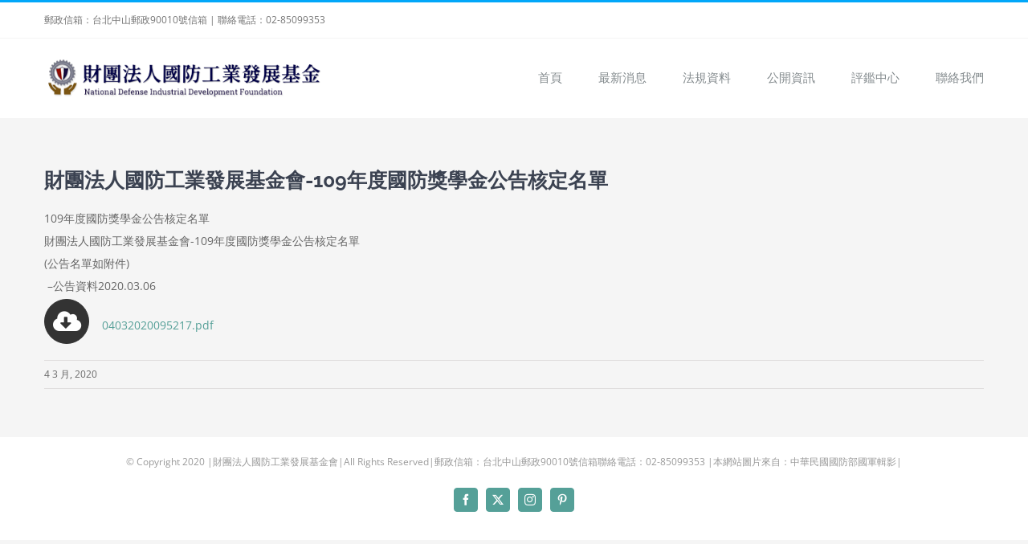

--- FILE ---
content_type: text/html; charset=UTF-8
request_url: http://www.ndidf.org.tw/%E6%9C%80%E6%96%B0%E6%B6%88%E6%81%AF/%E8%B2%A1%E5%9C%98%E6%B3%95%E4%BA%BA%E5%9C%8B%E9%98%B2%E5%B7%A5%E6%A5%AD%E7%99%BC%E5%B1%95%E5%9F%BA%E9%87%91%E6%9C%83-109%E5%B9%B4%E5%BA%A6%E5%9C%8B%E9%98%B2%E7%8D%8E%E5%AD%B8%E9%87%91%E5%85%AC/
body_size: 46591
content:
<!DOCTYPE html>
<html class="avada-html-layout-wide avada-html-header-position-top" lang="zh-TW" prefix="og: http://ogp.me/ns# fb: http://ogp.me/ns/fb#">
<head>
	<meta http-equiv="X-UA-Compatible" content="IE=edge" />
	<meta http-equiv="Content-Type" content="text/html; charset=utf-8"/>
	<meta name="viewport" content="width=device-width, initial-scale=1" />
	<meta name='robots' content='index, follow, max-image-preview:large, max-snippet:-1, max-video-preview:-1' />

	<!-- This site is optimized with the Yoast SEO plugin v26.6 - https://yoast.com/wordpress/plugins/seo/ -->
	<title>財團法人國防工業發展基金會-109年度國防獎學金公告核定名單 - 財團法人國防工業發展基金會</title>
	<link rel="canonical" href="http://www.ndidf.org.tw/最新消息/財團法人國防工業發展基金會-109年度國防獎學金公/" />
	<meta property="og:locale" content="zh_TW" />
	<meta property="og:type" content="article" />
	<meta property="og:title" content="財團法人國防工業發展基金會-109年度國防獎學金公告核定名單 - 財團法人國防工業發展基金會" />
	<meta property="og:description" content="109年度國防獎學金公告核定名單 財團法人國防工業發展基金會-109年度國防獎學金公告核定名單 (公告名單如附 [...]" />
	<meta property="og:url" content="http://www.ndidf.org.tw/最新消息/財團法人國防工業發展基金會-109年度國防獎學金公/" />
	<meta property="og:site_name" content="財團法人國防工業發展基金會" />
	<meta property="article:published_time" content="2020-03-04T09:12:35+00:00" />
	<meta property="article:modified_time" content="2020-12-24T09:13:48+00:00" />
	<meta name="author" content="jacobsu" />
	<meta name="twitter:card" content="summary_large_image" />
	<meta name="twitter:label1" content="作者:" />
	<meta name="twitter:data1" content="jacobsu" />
	<script type="application/ld+json" class="yoast-schema-graph">{"@context":"https://schema.org","@graph":[{"@type":"WebPage","@id":"http://www.ndidf.org.tw/%e6%9c%80%e6%96%b0%e6%b6%88%e6%81%af/%e8%b2%a1%e5%9c%98%e6%b3%95%e4%ba%ba%e5%9c%8b%e9%98%b2%e5%b7%a5%e6%a5%ad%e7%99%bc%e5%b1%95%e5%9f%ba%e9%87%91%e6%9c%83-109%e5%b9%b4%e5%ba%a6%e5%9c%8b%e9%98%b2%e7%8d%8e%e5%ad%b8%e9%87%91%e5%85%ac/","url":"http://www.ndidf.org.tw/%e6%9c%80%e6%96%b0%e6%b6%88%e6%81%af/%e8%b2%a1%e5%9c%98%e6%b3%95%e4%ba%ba%e5%9c%8b%e9%98%b2%e5%b7%a5%e6%a5%ad%e7%99%bc%e5%b1%95%e5%9f%ba%e9%87%91%e6%9c%83-109%e5%b9%b4%e5%ba%a6%e5%9c%8b%e9%98%b2%e7%8d%8e%e5%ad%b8%e9%87%91%e5%85%ac/","name":"財團法人國防工業發展基金會-109年度國防獎學金公告核定名單 - 財團法人國防工業發展基金會","isPartOf":{"@id":"https://www.ndidf.org.tw/#website"},"datePublished":"2020-03-04T09:12:35+00:00","dateModified":"2020-12-24T09:13:48+00:00","author":{"@id":"https://www.ndidf.org.tw/#/schema/person/e7ce6c5c9267194ac11df486348394cd"},"breadcrumb":{"@id":"http://www.ndidf.org.tw/%e6%9c%80%e6%96%b0%e6%b6%88%e6%81%af/%e8%b2%a1%e5%9c%98%e6%b3%95%e4%ba%ba%e5%9c%8b%e9%98%b2%e5%b7%a5%e6%a5%ad%e7%99%bc%e5%b1%95%e5%9f%ba%e9%87%91%e6%9c%83-109%e5%b9%b4%e5%ba%a6%e5%9c%8b%e9%98%b2%e7%8d%8e%e5%ad%b8%e9%87%91%e5%85%ac/#breadcrumb"},"inLanguage":"zh-TW","potentialAction":[{"@type":"ReadAction","target":["http://www.ndidf.org.tw/%e6%9c%80%e6%96%b0%e6%b6%88%e6%81%af/%e8%b2%a1%e5%9c%98%e6%b3%95%e4%ba%ba%e5%9c%8b%e9%98%b2%e5%b7%a5%e6%a5%ad%e7%99%bc%e5%b1%95%e5%9f%ba%e9%87%91%e6%9c%83-109%e5%b9%b4%e5%ba%a6%e5%9c%8b%e9%98%b2%e7%8d%8e%e5%ad%b8%e9%87%91%e5%85%ac/"]}]},{"@type":"BreadcrumbList","@id":"http://www.ndidf.org.tw/%e6%9c%80%e6%96%b0%e6%b6%88%e6%81%af/%e8%b2%a1%e5%9c%98%e6%b3%95%e4%ba%ba%e5%9c%8b%e9%98%b2%e5%b7%a5%e6%a5%ad%e7%99%bc%e5%b1%95%e5%9f%ba%e9%87%91%e6%9c%83-109%e5%b9%b4%e5%ba%a6%e5%9c%8b%e9%98%b2%e7%8d%8e%e5%ad%b8%e9%87%91%e5%85%ac/#breadcrumb","itemListElement":[{"@type":"ListItem","position":1,"name":"Home","item":"https://www.ndidf.org.tw/"},{"@type":"ListItem","position":2,"name":"財團法人國防工業發展基金會-109年度國防獎學金公告核定名單"}]},{"@type":"WebSite","@id":"https://www.ndidf.org.tw/#website","url":"https://www.ndidf.org.tw/","name":"財團法人國防工業發展基金會","description":"以嚴謹之態度，推動國防科技工業發展","potentialAction":[{"@type":"SearchAction","target":{"@type":"EntryPoint","urlTemplate":"https://www.ndidf.org.tw/?s={search_term_string}"},"query-input":{"@type":"PropertyValueSpecification","valueRequired":true,"valueName":"search_term_string"}}],"inLanguage":"zh-TW"},{"@type":"Person","@id":"https://www.ndidf.org.tw/#/schema/person/e7ce6c5c9267194ac11df486348394cd","name":"jacobsu","image":{"@type":"ImageObject","inLanguage":"zh-TW","@id":"https://www.ndidf.org.tw/#/schema/person/image/","url":"https://secure.gravatar.com/avatar/2b6eab56ce9ddb110a2444314027e3fdc202147cfd2c6de289ed48ae294277ba?s=96&d=mm&r=g","contentUrl":"https://secure.gravatar.com/avatar/2b6eab56ce9ddb110a2444314027e3fdc202147cfd2c6de289ed48ae294277ba?s=96&d=mm&r=g","caption":"jacobsu"},"sameAs":["http://www.ndidf.info"],"url":"http://www.ndidf.org.tw/author/admin/"}]}</script>
	<!-- / Yoast SEO plugin. -->


<link rel="alternate" type="application/rss+xml" title="訂閱《財團法人國防工業發展基金會》&raquo; 資訊提供" href="http://www.ndidf.org.tw/feed/" />
<link rel="alternate" type="application/rss+xml" title="訂閱《財團法人國防工業發展基金會》&raquo; 留言的資訊提供" href="http://www.ndidf.org.tw/comments/feed/" />
								<link rel="icon" href="http://www.ndidf.org.tw/wp-content/uploads/2020/12/ndidf-fav拷貝.png" type="image/png" />
		
					<!-- Apple Touch Icon -->
						<link rel="apple-touch-icon" sizes="180x180" href="http://www.ndidf.org.tw/wp-content/uploads/2020/12/ndidf-fav拷貝.png" type="image/png">
		
					<!-- Android Icon -->
						<link rel="icon" sizes="192x192" href="http://www.ndidf.org.tw/wp-content/uploads/2020/12/ndidf-fav拷貝.png" type="image/png">
		
					<!-- MS Edge Icon -->
						<meta name="msapplication-TileImage" content="http://www.ndidf.org.tw/wp-content/uploads/2020/12/ndidf-fav拷貝.png" type="image/png">
				<link rel="alternate" type="application/rss+xml" title="訂閱《財團法人國防工業發展基金會 》&raquo;〈財團法人國防工業發展基金會-109年度國防獎學金公告核定名單〉留言的資訊提供" href="http://www.ndidf.org.tw/%e6%9c%80%e6%96%b0%e6%b6%88%e6%81%af/%e8%b2%a1%e5%9c%98%e6%b3%95%e4%ba%ba%e5%9c%8b%e9%98%b2%e5%b7%a5%e6%a5%ad%e7%99%bc%e5%b1%95%e5%9f%ba%e9%87%91%e6%9c%83-109%e5%b9%b4%e5%ba%a6%e5%9c%8b%e9%98%b2%e7%8d%8e%e5%ad%b8%e9%87%91%e5%85%ac/feed/" />
<link rel="alternate" title="oEmbed (JSON)" type="application/json+oembed" href="http://www.ndidf.org.tw/wp-json/oembed/1.0/embed?url=http%3A%2F%2Fwww.ndidf.org.tw%2F%25e6%259c%2580%25e6%2596%25b0%25e6%25b6%2588%25e6%2581%25af%2F%25e8%25b2%25a1%25e5%259c%2598%25e6%25b3%2595%25e4%25ba%25ba%25e5%259c%258b%25e9%2598%25b2%25e5%25b7%25a5%25e6%25a5%25ad%25e7%2599%25bc%25e5%25b1%2595%25e5%259f%25ba%25e9%2587%2591%25e6%259c%2583-109%25e5%25b9%25b4%25e5%25ba%25a6%25e5%259c%258b%25e9%2598%25b2%25e7%258d%258e%25e5%25ad%25b8%25e9%2587%2591%25e5%2585%25ac%2F" />
<link rel="alternate" title="oEmbed (XML)" type="text/xml+oembed" href="http://www.ndidf.org.tw/wp-json/oembed/1.0/embed?url=http%3A%2F%2Fwww.ndidf.org.tw%2F%25e6%259c%2580%25e6%2596%25b0%25e6%25b6%2588%25e6%2581%25af%2F%25e8%25b2%25a1%25e5%259c%2598%25e6%25b3%2595%25e4%25ba%25ba%25e5%259c%258b%25e9%2598%25b2%25e5%25b7%25a5%25e6%25a5%25ad%25e7%2599%25bc%25e5%25b1%2595%25e5%259f%25ba%25e9%2587%2591%25e6%259c%2583-109%25e5%25b9%25b4%25e5%25ba%25a6%25e5%259c%258b%25e9%2598%25b2%25e7%258d%258e%25e5%25ad%25b8%25e9%2587%2591%25e5%2585%25ac%2F&#038;format=xml" />
					<meta name="description" content="109年度國防獎學金公告核定名單
財團法人國防工業發展基金會-109年度國防獎學金公告核定名單
(公告名單如附件)
 --公告資料2020.03.06
 04032020095217.pdf"/>
				
		<meta property="og:locale" content="zh_TW"/>
		<meta property="og:type" content="article"/>
		<meta property="og:site_name" content="財團法人國防工業發展基金會"/>
		<meta property="og:title" content="財團法人國防工業發展基金會-109年度國防獎學金公告核定名單 - 財團法人國防工業發展基金會"/>
				<meta property="og:description" content="109年度國防獎學金公告核定名單
財團法人國防工業發展基金會-109年度國防獎學金公告核定名單
(公告名單如附件)
 --公告資料2020.03.06
 04032020095217.pdf"/>
				<meta property="og:url" content="http://www.ndidf.org.tw/%e6%9c%80%e6%96%b0%e6%b6%88%e6%81%af/%e8%b2%a1%e5%9c%98%e6%b3%95%e4%ba%ba%e5%9c%8b%e9%98%b2%e5%b7%a5%e6%a5%ad%e7%99%bc%e5%b1%95%e5%9f%ba%e9%87%91%e6%9c%83-109%e5%b9%b4%e5%ba%a6%e5%9c%8b%e9%98%b2%e7%8d%8e%e5%ad%b8%e9%87%91%e5%85%ac/"/>
										<meta property="article:published_time" content="2020-03-04T09:12:35+08:00"/>
							<meta property="article:modified_time" content="2020-12-24T09:13:48+08:00"/>
								<meta name="author" content="jacobsu"/>
								<meta property="og:image" content="http://www.ndidf.org.tw/wp-content/uploads/2025/11/ndi_logo.png"/>
		<meta property="og:image:width" content="480"/>
		<meta property="og:image:height" content="79"/>
		<meta property="og:image:type" content="image/png"/>
				<style id='wp-img-auto-sizes-contain-inline-css' type='text/css'>
img:is([sizes=auto i],[sizes^="auto," i]){contain-intrinsic-size:3000px 1500px}
/*# sourceURL=wp-img-auto-sizes-contain-inline-css */
</style>
<style id='wp-emoji-styles-inline-css' type='text/css'>

	img.wp-smiley, img.emoji {
		display: inline !important;
		border: none !important;
		box-shadow: none !important;
		height: 1em !important;
		width: 1em !important;
		margin: 0 0.07em !important;
		vertical-align: -0.1em !important;
		background: none !important;
		padding: 0 !important;
	}
/*# sourceURL=wp-emoji-styles-inline-css */
</style>
<link rel='stylesheet' id='fusion-dynamic-css-css' href='http://www.ndidf.org.tw/wp-content/uploads/fusion-styles/6b173d3f40cafc2ccec36af437ec1fb4.min.css?ver=3.14.2' type='text/css' media='all' />
<script type="text/javascript" src="http://www.ndidf.org.tw/wp-includes/js/jquery/jquery.min.js?ver=3.7.1" id="jquery-core-js"></script>
<script type="text/javascript" src="http://www.ndidf.org.tw/wp-includes/js/jquery/jquery-migrate.min.js?ver=3.4.1" id="jquery-migrate-js"></script>
<link rel="https://api.w.org/" href="http://www.ndidf.org.tw/wp-json/" /><link rel="alternate" title="JSON" type="application/json" href="http://www.ndidf.org.tw/wp-json/wp/v2/posts/1319" /><link rel="EditURI" type="application/rsd+xml" title="RSD" href="http://www.ndidf.org.tw/xmlrpc.php?rsd" />
<meta name="generator" content="WordPress 6.9" />
<link rel='shortlink' href='http://www.ndidf.org.tw/?p=1319' />
<style type="text/css" id="css-fb-visibility">@media screen and (max-width: 850px){.fusion-no-small-visibility{display:none !important;}body .sm-text-align-center{text-align:center !important;}body .sm-text-align-left{text-align:left !important;}body .sm-text-align-right{text-align:right !important;}body .sm-text-align-justify{text-align:justify !important;}body .sm-flex-align-center{justify-content:center !important;}body .sm-flex-align-flex-start{justify-content:flex-start !important;}body .sm-flex-align-flex-end{justify-content:flex-end !important;}body .sm-mx-auto{margin-left:auto !important;margin-right:auto !important;}body .sm-ml-auto{margin-left:auto !important;}body .sm-mr-auto{margin-right:auto !important;}body .fusion-absolute-position-small{position:absolute;width:100%;}.awb-sticky.awb-sticky-small{ position: sticky; top: var(--awb-sticky-offset,0); }}@media screen and (min-width: 851px) and (max-width: 1024px){.fusion-no-medium-visibility{display:none !important;}body .md-text-align-center{text-align:center !important;}body .md-text-align-left{text-align:left !important;}body .md-text-align-right{text-align:right !important;}body .md-text-align-justify{text-align:justify !important;}body .md-flex-align-center{justify-content:center !important;}body .md-flex-align-flex-start{justify-content:flex-start !important;}body .md-flex-align-flex-end{justify-content:flex-end !important;}body .md-mx-auto{margin-left:auto !important;margin-right:auto !important;}body .md-ml-auto{margin-left:auto !important;}body .md-mr-auto{margin-right:auto !important;}body .fusion-absolute-position-medium{position:absolute;width:100%;}.awb-sticky.awb-sticky-medium{ position: sticky; top: var(--awb-sticky-offset,0); }}@media screen and (min-width: 1025px){.fusion-no-large-visibility{display:none !important;}body .lg-text-align-center{text-align:center !important;}body .lg-text-align-left{text-align:left !important;}body .lg-text-align-right{text-align:right !important;}body .lg-text-align-justify{text-align:justify !important;}body .lg-flex-align-center{justify-content:center !important;}body .lg-flex-align-flex-start{justify-content:flex-start !important;}body .lg-flex-align-flex-end{justify-content:flex-end !important;}body .lg-mx-auto{margin-left:auto !important;margin-right:auto !important;}body .lg-ml-auto{margin-left:auto !important;}body .lg-mr-auto{margin-right:auto !important;}body .fusion-absolute-position-large{position:absolute;width:100%;}.awb-sticky.awb-sticky-large{ position: sticky; top: var(--awb-sticky-offset,0); }}</style>		<script type="text/javascript">
			var doc = document.documentElement;
			doc.setAttribute( 'data-useragent', navigator.userAgent );
		</script>
		
	<style id='global-styles-inline-css' type='text/css'>
:root{--wp--preset--aspect-ratio--square: 1;--wp--preset--aspect-ratio--4-3: 4/3;--wp--preset--aspect-ratio--3-4: 3/4;--wp--preset--aspect-ratio--3-2: 3/2;--wp--preset--aspect-ratio--2-3: 2/3;--wp--preset--aspect-ratio--16-9: 16/9;--wp--preset--aspect-ratio--9-16: 9/16;--wp--preset--color--black: #000000;--wp--preset--color--cyan-bluish-gray: #abb8c3;--wp--preset--color--white: #ffffff;--wp--preset--color--pale-pink: #f78da7;--wp--preset--color--vivid-red: #cf2e2e;--wp--preset--color--luminous-vivid-orange: #ff6900;--wp--preset--color--luminous-vivid-amber: #fcb900;--wp--preset--color--light-green-cyan: #7bdcb5;--wp--preset--color--vivid-green-cyan: #00d084;--wp--preset--color--pale-cyan-blue: #8ed1fc;--wp--preset--color--vivid-cyan-blue: #0693e3;--wp--preset--color--vivid-purple: #9b51e0;--wp--preset--color--awb-color-1: rgba(255,255,255,1);--wp--preset--color--awb-color-2: rgba(246,246,246,1);--wp--preset--color--awb-color-3: rgba(224,222,222,1);--wp--preset--color--awb-color-4: rgba(84,159,151,1);--wp--preset--color--awb-color-5: rgba(2,167,249,1);--wp--preset--color--awb-color-6: rgba(116,116,116,1);--wp--preset--color--awb-color-7: rgba(59,66,81,1);--wp--preset--color--awb-color-8: rgba(51,51,51,1);--wp--preset--color--awb-color-custom-10: rgba(85,160,152,1);--wp--preset--color--awb-color-custom-11: rgba(235,234,234,1);--wp--preset--color--awb-color-custom-12: rgba(245,245,245,1);--wp--preset--color--awb-color-custom-13: rgba(102,102,102,1);--wp--preset--color--awb-color-custom-14: rgba(52,59,73,1);--wp--preset--color--awb-color-custom-15: rgba(160,206,78,1);--wp--preset--color--awb-color-custom-16: rgba(158,158,158,1);--wp--preset--color--awb-color-custom-17: rgba(235,234,234,0.8);--wp--preset--color--awb-color-custom-18: rgba(153,153,153,1);--wp--preset--color--awb-color-custom-19: rgba(248,248,248,1);--wp--preset--gradient--vivid-cyan-blue-to-vivid-purple: linear-gradient(135deg,rgb(6,147,227) 0%,rgb(155,81,224) 100%);--wp--preset--gradient--light-green-cyan-to-vivid-green-cyan: linear-gradient(135deg,rgb(122,220,180) 0%,rgb(0,208,130) 100%);--wp--preset--gradient--luminous-vivid-amber-to-luminous-vivid-orange: linear-gradient(135deg,rgb(252,185,0) 0%,rgb(255,105,0) 100%);--wp--preset--gradient--luminous-vivid-orange-to-vivid-red: linear-gradient(135deg,rgb(255,105,0) 0%,rgb(207,46,46) 100%);--wp--preset--gradient--very-light-gray-to-cyan-bluish-gray: linear-gradient(135deg,rgb(238,238,238) 0%,rgb(169,184,195) 100%);--wp--preset--gradient--cool-to-warm-spectrum: linear-gradient(135deg,rgb(74,234,220) 0%,rgb(151,120,209) 20%,rgb(207,42,186) 40%,rgb(238,44,130) 60%,rgb(251,105,98) 80%,rgb(254,248,76) 100%);--wp--preset--gradient--blush-light-purple: linear-gradient(135deg,rgb(255,206,236) 0%,rgb(152,150,240) 100%);--wp--preset--gradient--blush-bordeaux: linear-gradient(135deg,rgb(254,205,165) 0%,rgb(254,45,45) 50%,rgb(107,0,62) 100%);--wp--preset--gradient--luminous-dusk: linear-gradient(135deg,rgb(255,203,112) 0%,rgb(199,81,192) 50%,rgb(65,88,208) 100%);--wp--preset--gradient--pale-ocean: linear-gradient(135deg,rgb(255,245,203) 0%,rgb(182,227,212) 50%,rgb(51,167,181) 100%);--wp--preset--gradient--electric-grass: linear-gradient(135deg,rgb(202,248,128) 0%,rgb(113,206,126) 100%);--wp--preset--gradient--midnight: linear-gradient(135deg,rgb(2,3,129) 0%,rgb(40,116,252) 100%);--wp--preset--font-size--small: 10.5px;--wp--preset--font-size--medium: 20px;--wp--preset--font-size--large: 21px;--wp--preset--font-size--x-large: 42px;--wp--preset--font-size--normal: 14px;--wp--preset--font-size--xlarge: 28px;--wp--preset--font-size--huge: 42px;--wp--preset--spacing--20: 0.44rem;--wp--preset--spacing--30: 0.67rem;--wp--preset--spacing--40: 1rem;--wp--preset--spacing--50: 1.5rem;--wp--preset--spacing--60: 2.25rem;--wp--preset--spacing--70: 3.38rem;--wp--preset--spacing--80: 5.06rem;--wp--preset--shadow--natural: 6px 6px 9px rgba(0, 0, 0, 0.2);--wp--preset--shadow--deep: 12px 12px 50px rgba(0, 0, 0, 0.4);--wp--preset--shadow--sharp: 6px 6px 0px rgba(0, 0, 0, 0.2);--wp--preset--shadow--outlined: 6px 6px 0px -3px rgb(255, 255, 255), 6px 6px rgb(0, 0, 0);--wp--preset--shadow--crisp: 6px 6px 0px rgb(0, 0, 0);}:where(.is-layout-flex){gap: 0.5em;}:where(.is-layout-grid){gap: 0.5em;}body .is-layout-flex{display: flex;}.is-layout-flex{flex-wrap: wrap;align-items: center;}.is-layout-flex > :is(*, div){margin: 0;}body .is-layout-grid{display: grid;}.is-layout-grid > :is(*, div){margin: 0;}:where(.wp-block-columns.is-layout-flex){gap: 2em;}:where(.wp-block-columns.is-layout-grid){gap: 2em;}:where(.wp-block-post-template.is-layout-flex){gap: 1.25em;}:where(.wp-block-post-template.is-layout-grid){gap: 1.25em;}.has-black-color{color: var(--wp--preset--color--black) !important;}.has-cyan-bluish-gray-color{color: var(--wp--preset--color--cyan-bluish-gray) !important;}.has-white-color{color: var(--wp--preset--color--white) !important;}.has-pale-pink-color{color: var(--wp--preset--color--pale-pink) !important;}.has-vivid-red-color{color: var(--wp--preset--color--vivid-red) !important;}.has-luminous-vivid-orange-color{color: var(--wp--preset--color--luminous-vivid-orange) !important;}.has-luminous-vivid-amber-color{color: var(--wp--preset--color--luminous-vivid-amber) !important;}.has-light-green-cyan-color{color: var(--wp--preset--color--light-green-cyan) !important;}.has-vivid-green-cyan-color{color: var(--wp--preset--color--vivid-green-cyan) !important;}.has-pale-cyan-blue-color{color: var(--wp--preset--color--pale-cyan-blue) !important;}.has-vivid-cyan-blue-color{color: var(--wp--preset--color--vivid-cyan-blue) !important;}.has-vivid-purple-color{color: var(--wp--preset--color--vivid-purple) !important;}.has-black-background-color{background-color: var(--wp--preset--color--black) !important;}.has-cyan-bluish-gray-background-color{background-color: var(--wp--preset--color--cyan-bluish-gray) !important;}.has-white-background-color{background-color: var(--wp--preset--color--white) !important;}.has-pale-pink-background-color{background-color: var(--wp--preset--color--pale-pink) !important;}.has-vivid-red-background-color{background-color: var(--wp--preset--color--vivid-red) !important;}.has-luminous-vivid-orange-background-color{background-color: var(--wp--preset--color--luminous-vivid-orange) !important;}.has-luminous-vivid-amber-background-color{background-color: var(--wp--preset--color--luminous-vivid-amber) !important;}.has-light-green-cyan-background-color{background-color: var(--wp--preset--color--light-green-cyan) !important;}.has-vivid-green-cyan-background-color{background-color: var(--wp--preset--color--vivid-green-cyan) !important;}.has-pale-cyan-blue-background-color{background-color: var(--wp--preset--color--pale-cyan-blue) !important;}.has-vivid-cyan-blue-background-color{background-color: var(--wp--preset--color--vivid-cyan-blue) !important;}.has-vivid-purple-background-color{background-color: var(--wp--preset--color--vivid-purple) !important;}.has-black-border-color{border-color: var(--wp--preset--color--black) !important;}.has-cyan-bluish-gray-border-color{border-color: var(--wp--preset--color--cyan-bluish-gray) !important;}.has-white-border-color{border-color: var(--wp--preset--color--white) !important;}.has-pale-pink-border-color{border-color: var(--wp--preset--color--pale-pink) !important;}.has-vivid-red-border-color{border-color: var(--wp--preset--color--vivid-red) !important;}.has-luminous-vivid-orange-border-color{border-color: var(--wp--preset--color--luminous-vivid-orange) !important;}.has-luminous-vivid-amber-border-color{border-color: var(--wp--preset--color--luminous-vivid-amber) !important;}.has-light-green-cyan-border-color{border-color: var(--wp--preset--color--light-green-cyan) !important;}.has-vivid-green-cyan-border-color{border-color: var(--wp--preset--color--vivid-green-cyan) !important;}.has-pale-cyan-blue-border-color{border-color: var(--wp--preset--color--pale-cyan-blue) !important;}.has-vivid-cyan-blue-border-color{border-color: var(--wp--preset--color--vivid-cyan-blue) !important;}.has-vivid-purple-border-color{border-color: var(--wp--preset--color--vivid-purple) !important;}.has-vivid-cyan-blue-to-vivid-purple-gradient-background{background: var(--wp--preset--gradient--vivid-cyan-blue-to-vivid-purple) !important;}.has-light-green-cyan-to-vivid-green-cyan-gradient-background{background: var(--wp--preset--gradient--light-green-cyan-to-vivid-green-cyan) !important;}.has-luminous-vivid-amber-to-luminous-vivid-orange-gradient-background{background: var(--wp--preset--gradient--luminous-vivid-amber-to-luminous-vivid-orange) !important;}.has-luminous-vivid-orange-to-vivid-red-gradient-background{background: var(--wp--preset--gradient--luminous-vivid-orange-to-vivid-red) !important;}.has-very-light-gray-to-cyan-bluish-gray-gradient-background{background: var(--wp--preset--gradient--very-light-gray-to-cyan-bluish-gray) !important;}.has-cool-to-warm-spectrum-gradient-background{background: var(--wp--preset--gradient--cool-to-warm-spectrum) !important;}.has-blush-light-purple-gradient-background{background: var(--wp--preset--gradient--blush-light-purple) !important;}.has-blush-bordeaux-gradient-background{background: var(--wp--preset--gradient--blush-bordeaux) !important;}.has-luminous-dusk-gradient-background{background: var(--wp--preset--gradient--luminous-dusk) !important;}.has-pale-ocean-gradient-background{background: var(--wp--preset--gradient--pale-ocean) !important;}.has-electric-grass-gradient-background{background: var(--wp--preset--gradient--electric-grass) !important;}.has-midnight-gradient-background{background: var(--wp--preset--gradient--midnight) !important;}.has-small-font-size{font-size: var(--wp--preset--font-size--small) !important;}.has-medium-font-size{font-size: var(--wp--preset--font-size--medium) !important;}.has-large-font-size{font-size: var(--wp--preset--font-size--large) !important;}.has-x-large-font-size{font-size: var(--wp--preset--font-size--x-large) !important;}
/*# sourceURL=global-styles-inline-css */
</style>
<style id='wp-block-library-inline-css' type='text/css'>
:root{--wp-block-synced-color:#7a00df;--wp-block-synced-color--rgb:122,0,223;--wp-bound-block-color:var(--wp-block-synced-color);--wp-editor-canvas-background:#ddd;--wp-admin-theme-color:#007cba;--wp-admin-theme-color--rgb:0,124,186;--wp-admin-theme-color-darker-10:#006ba1;--wp-admin-theme-color-darker-10--rgb:0,107,160.5;--wp-admin-theme-color-darker-20:#005a87;--wp-admin-theme-color-darker-20--rgb:0,90,135;--wp-admin-border-width-focus:2px}@media (min-resolution:192dpi){:root{--wp-admin-border-width-focus:1.5px}}.wp-element-button{cursor:pointer}:root .has-very-light-gray-background-color{background-color:#eee}:root .has-very-dark-gray-background-color{background-color:#313131}:root .has-very-light-gray-color{color:#eee}:root .has-very-dark-gray-color{color:#313131}:root .has-vivid-green-cyan-to-vivid-cyan-blue-gradient-background{background:linear-gradient(135deg,#00d084,#0693e3)}:root .has-purple-crush-gradient-background{background:linear-gradient(135deg,#34e2e4,#4721fb 50%,#ab1dfe)}:root .has-hazy-dawn-gradient-background{background:linear-gradient(135deg,#faaca8,#dad0ec)}:root .has-subdued-olive-gradient-background{background:linear-gradient(135deg,#fafae1,#67a671)}:root .has-atomic-cream-gradient-background{background:linear-gradient(135deg,#fdd79a,#004a59)}:root .has-nightshade-gradient-background{background:linear-gradient(135deg,#330968,#31cdcf)}:root .has-midnight-gradient-background{background:linear-gradient(135deg,#020381,#2874fc)}:root{--wp--preset--font-size--normal:16px;--wp--preset--font-size--huge:42px}.has-regular-font-size{font-size:1em}.has-larger-font-size{font-size:2.625em}.has-normal-font-size{font-size:var(--wp--preset--font-size--normal)}.has-huge-font-size{font-size:var(--wp--preset--font-size--huge)}.has-text-align-center{text-align:center}.has-text-align-left{text-align:left}.has-text-align-right{text-align:right}.has-fit-text{white-space:nowrap!important}#end-resizable-editor-section{display:none}.aligncenter{clear:both}.items-justified-left{justify-content:flex-start}.items-justified-center{justify-content:center}.items-justified-right{justify-content:flex-end}.items-justified-space-between{justify-content:space-between}.screen-reader-text{border:0;clip-path:inset(50%);height:1px;margin:-1px;overflow:hidden;padding:0;position:absolute;width:1px;word-wrap:normal!important}.screen-reader-text:focus{background-color:#ddd;clip-path:none;color:#444;display:block;font-size:1em;height:auto;left:5px;line-height:normal;padding:15px 23px 14px;text-decoration:none;top:5px;width:auto;z-index:100000}html :where(.has-border-color){border-style:solid}html :where([style*=border-top-color]){border-top-style:solid}html :where([style*=border-right-color]){border-right-style:solid}html :where([style*=border-bottom-color]){border-bottom-style:solid}html :where([style*=border-left-color]){border-left-style:solid}html :where([style*=border-width]){border-style:solid}html :where([style*=border-top-width]){border-top-style:solid}html :where([style*=border-right-width]){border-right-style:solid}html :where([style*=border-bottom-width]){border-bottom-style:solid}html :where([style*=border-left-width]){border-left-style:solid}html :where(img[class*=wp-image-]){height:auto;max-width:100%}:where(figure){margin:0 0 1em}html :where(.is-position-sticky){--wp-admin--admin-bar--position-offset:var(--wp-admin--admin-bar--height,0px)}@media screen and (max-width:600px){html :where(.is-position-sticky){--wp-admin--admin-bar--position-offset:0px}}
/*wp_block_styles_on_demand_placeholder:696a3a5a143cc*/
/*# sourceURL=wp-block-library-inline-css */
</style>
<style id='wp-block-library-theme-inline-css' type='text/css'>
.wp-block-audio :where(figcaption){color:#555;font-size:13px;text-align:center}.is-dark-theme .wp-block-audio :where(figcaption){color:#ffffffa6}.wp-block-audio{margin:0 0 1em}.wp-block-code{border:1px solid #ccc;border-radius:4px;font-family:Menlo,Consolas,monaco,monospace;padding:.8em 1em}.wp-block-embed :where(figcaption){color:#555;font-size:13px;text-align:center}.is-dark-theme .wp-block-embed :where(figcaption){color:#ffffffa6}.wp-block-embed{margin:0 0 1em}.blocks-gallery-caption{color:#555;font-size:13px;text-align:center}.is-dark-theme .blocks-gallery-caption{color:#ffffffa6}:root :where(.wp-block-image figcaption){color:#555;font-size:13px;text-align:center}.is-dark-theme :root :where(.wp-block-image figcaption){color:#ffffffa6}.wp-block-image{margin:0 0 1em}.wp-block-pullquote{border-bottom:4px solid;border-top:4px solid;color:currentColor;margin-bottom:1.75em}.wp-block-pullquote :where(cite),.wp-block-pullquote :where(footer),.wp-block-pullquote__citation{color:currentColor;font-size:.8125em;font-style:normal;text-transform:uppercase}.wp-block-quote{border-left:.25em solid;margin:0 0 1.75em;padding-left:1em}.wp-block-quote cite,.wp-block-quote footer{color:currentColor;font-size:.8125em;font-style:normal;position:relative}.wp-block-quote:where(.has-text-align-right){border-left:none;border-right:.25em solid;padding-left:0;padding-right:1em}.wp-block-quote:where(.has-text-align-center){border:none;padding-left:0}.wp-block-quote.is-large,.wp-block-quote.is-style-large,.wp-block-quote:where(.is-style-plain){border:none}.wp-block-search .wp-block-search__label{font-weight:700}.wp-block-search__button{border:1px solid #ccc;padding:.375em .625em}:where(.wp-block-group.has-background){padding:1.25em 2.375em}.wp-block-separator.has-css-opacity{opacity:.4}.wp-block-separator{border:none;border-bottom:2px solid;margin-left:auto;margin-right:auto}.wp-block-separator.has-alpha-channel-opacity{opacity:1}.wp-block-separator:not(.is-style-wide):not(.is-style-dots){width:100px}.wp-block-separator.has-background:not(.is-style-dots){border-bottom:none;height:1px}.wp-block-separator.has-background:not(.is-style-wide):not(.is-style-dots){height:2px}.wp-block-table{margin:0 0 1em}.wp-block-table td,.wp-block-table th{word-break:normal}.wp-block-table :where(figcaption){color:#555;font-size:13px;text-align:center}.is-dark-theme .wp-block-table :where(figcaption){color:#ffffffa6}.wp-block-video :where(figcaption){color:#555;font-size:13px;text-align:center}.is-dark-theme .wp-block-video :where(figcaption){color:#ffffffa6}.wp-block-video{margin:0 0 1em}:root :where(.wp-block-template-part.has-background){margin-bottom:0;margin-top:0;padding:1.25em 2.375em}
/*# sourceURL=/wp-includes/css/dist/block-library/theme.min.css */
</style>
<style id='classic-theme-styles-inline-css' type='text/css'>
/*! This file is auto-generated */
.wp-block-button__link{color:#fff;background-color:#32373c;border-radius:9999px;box-shadow:none;text-decoration:none;padding:calc(.667em + 2px) calc(1.333em + 2px);font-size:1.125em}.wp-block-file__button{background:#32373c;color:#fff;text-decoration:none}
/*# sourceURL=/wp-includes/css/classic-themes.min.css */
</style>
</head>

<body class="wp-singular post-template-default single single-post postid-1319 single-format-link wp-theme-Avada fusion-image-hovers fusion-pagination-sizing fusion-button_type-flat fusion-button_span-no fusion-button_gradient-linear avada-image-rollover-circle-yes avada-image-rollover-yes avada-image-rollover-direction-left fusion-body ltr no-tablet-sticky-header no-mobile-sticky-header no-mobile-slidingbar avada-has-rev-slider-styles fusion-disable-outline fusion-sub-menu-fade mobile-logo-pos-left layout-wide-mode avada-has-boxed-modal-shadow-none layout-scroll-offset-full avada-has-zero-margin-offset-top fusion-top-header menu-text-align-left mobile-menu-design-modern fusion-show-pagination-text fusion-header-layout-v2 avada-responsive avada-footer-fx-parallax-effect avada-menu-highlight-style-bar fusion-search-form-classic fusion-main-menu-search-dropdown fusion-avatar-square avada-dropdown-styles avada-blog-layout-large avada-blog-archive-layout-large avada-header-shadow-no avada-menu-icon-position-left avada-has-megamenu-shadow avada-has-mainmenu-dropdown-divider avada-has-breadcrumb-mobile-hidden avada-has-titlebar-hide avada-has-pagination-padding avada-flyout-menu-direction-fade avada-ec-views-v1" data-awb-post-id="1319">
		<a class="skip-link screen-reader-text" href="#content">Skip to content</a>

	<div id="boxed-wrapper">
		
		<div id="wrapper" class="fusion-wrapper">
			<div id="home" style="position:relative;top:-1px;"></div>
							
					
			<header class="fusion-header-wrapper">
				<div class="fusion-header-v2 fusion-logo-alignment fusion-logo-left fusion-sticky-menu- fusion-sticky-logo- fusion-mobile-logo-1  fusion-mobile-menu-design-modern">
					
<div class="fusion-secondary-header">
	<div class="fusion-row">
					<div class="fusion-alignleft">
				<div class="fusion-contact-info"><span class="fusion-contact-info-phone-number">郵政信箱：台北中山郵政90010號信箱 | 聯絡電話：02-85099353</span></div>			</div>
					</div>
</div>
<div class="fusion-header-sticky-height"></div>
<div class="fusion-header">
	<div class="fusion-row">
					<div class="fusion-logo" data-margin-top="20px" data-margin-bottom="20px" data-margin-left="0px" data-margin-right="0px">
			<a class="fusion-logo-link"  href="http://www.ndidf.org.tw/" >

						<!-- standard logo -->
			<img src="http://www.ndidf.org.tw/wp-content/uploads/2025/11/ndi_logo.png" srcset="http://www.ndidf.org.tw/wp-content/uploads/2025/11/ndi_logo.png 1x, http://www.ndidf.org.tw/wp-content/uploads/2025/11/ndi_logo.png 2x" width="480" height="79" style="max-height:79px;height:auto;" alt="財團法人國防工業發展基金會 Logo" data-retina_logo_url="http://www.ndidf.org.tw/wp-content/uploads/2025/11/ndi_logo.png" class="fusion-standard-logo" />

											<!-- mobile logo -->
				<img src="http://www.ndidf.org.tw/wp-content/uploads/2025/11/ndi_logo.png" srcset="http://www.ndidf.org.tw/wp-content/uploads/2025/11/ndi_logo.png 1x, http://www.ndidf.org.tw/wp-content/uploads/2025/11/ndi_logo.png 2x" width="480" height="79" style="max-height:79px;height:auto;" alt="財團法人國防工業發展基金會 Logo" data-retina_logo_url="http://www.ndidf.org.tw/wp-content/uploads/2025/11/ndi_logo.png" class="fusion-mobile-logo" />
			
					</a>
		</div>		<nav class="fusion-main-menu" aria-label="Main Menu"><ul id="menu-law-main-menu" class="fusion-menu"><li  id="menu-item-22"  class="menu-item menu-item-type-post_type menu-item-object-page menu-item-home menu-item-22"  data-item-id="22"><a  href="http://www.ndidf.org.tw/" class="fusion-bar-highlight"><span class="menu-text">首頁</span></a></li><li  id="menu-item-948"  class="menu-item menu-item-type-post_type menu-item-object-page menu-item-948"  data-item-id="948"><a  href="http://www.ndidf.org.tw/news/" class="fusion-bar-highlight"><span class="menu-text">最新消息</span></a></li><li  id="menu-item-18"  class="menu-item menu-item-type-post_type menu-item-object-page menu-item-18"  data-item-id="18"><a  href="http://www.ndidf.org.tw/infomation/" class="fusion-bar-highlight"><span class="menu-text">法規資料</span></a></li><li  id="menu-item-1408"  class="menu-item menu-item-type-post_type menu-item-object-page menu-item-1408"  data-item-id="1408"><a  href="http://www.ndidf.org.tw/%e5%85%ac%e9%96%8b%e8%b3%87%e8%a8%8a/" class="fusion-bar-highlight"><span class="menu-text">公開資訊</span></a></li><li  id="menu-item-1673"  class="menu-item menu-item-type-post_type menu-item-object-page menu-item-1673"  data-item-id="1673"><a  href="http://www.ndidf.org.tw/%e8%a9%95%e9%91%91%e4%b8%ad%e5%bf%83/" class="fusion-bar-highlight"><span class="menu-text">評鑑中心</span></a></li><li  id="menu-item-747"  class="menu-item menu-item-type-post_type menu-item-object-page menu-item-747"  data-item-id="747"><a  href="http://www.ndidf.org.tw/contact-us/" class="fusion-bar-highlight"><span class="menu-text">聯絡我們</span></a></li></ul></nav>	<div class="fusion-mobile-menu-icons">
							<a href="#" class="fusion-icon awb-icon-bars" aria-label="Toggle mobile menu" aria-expanded="false"></a>
		
		
		
			</div>

<nav class="fusion-mobile-nav-holder fusion-mobile-menu-text-align-left" aria-label="Main Menu Mobile"></nav>

					</div>
</div>
				</div>
				<div class="fusion-clearfix"></div>
			</header>
								
							<div id="sliders-container" class="fusion-slider-visibility">
					</div>
				
					
							
			
						<main id="main" class="clearfix ">
				<div class="fusion-row" style="">

<section id="content" style="width: 100%;">
	
					<article id="post-1319" class="post post-1319 type-post status-publish format-link hentry category-23 post_format-post-format-link">
						
									
															<h1 class="entry-title fusion-post-title">財團法人國防工業發展基金會-109年度國防獎學金公告核定名單</h1>										<div class="post-content">
				<div class="mcont">
<div class="mpgdetail">
<div>109年度國防獎學金公告核定名單</div>
<div>財團法人國防工業發展基金會-109年度國防獎學金公告核定名單</div>
<div>(公告名單如附件)</div>
<div> &#8211;公告資料2020.03.06</div>
<div><a href="https://www.ndidf.info/wp-content/uploads/2020/12/04032020095217.pdf"><i class="fb-icon-element-1 fb-icon-element fontawesome-icon fa-cloud-download-alt fas circle-yes fusion-text-flow" style="--awb-circlebordersize:1px;--awb-font-size:28.16px;--awb-width:56.32px;--awb-height:56.32px;--awb-line-height:54.32px;--awb-margin-right:16px;"></i>04032020095217.pdf</a></div>
</div>
</div>
							</div>

												<div class="fusion-meta-info"><div class="fusion-meta-info-wrapper"><span class="vcard rich-snippet-hidden"><span class="fn"><a href="http://www.ndidf.org.tw/author/admin/" title="「jacobsu」的文章" rel="author">jacobsu</a></span></span><span class="updated rich-snippet-hidden">2020-12-24T17:13:48+08:00</span><span>4 3 月, 2020</span><span class="fusion-inline-sep">|</span></div></div>																								
																	</article>
	</section>
						
					</div>  <!-- fusion-row -->
				</main>  <!-- #main -->
				
				
								
					
		<div class="fusion-footer fusion-footer-parallax">
				
	
	<footer id="footer" class="fusion-footer-copyright-area fusion-footer-copyright-center">
		<div class="fusion-row">
			<div class="fusion-copyright-content">

				<div class="fusion-copyright-notice">
		<div>
		© Copyright 2020 |財團法人國防工業發展基金會|All Rights Reserved|郵政信箱：台北中山郵政90010號信箱聯絡電話：02-85099353 
|本網站圖片來自：中華民國國防部國軍輯影|	</div>
</div>
<div class="fusion-social-links-footer">
	<div class="fusion-social-networks boxed-icons"><div class="fusion-social-networks-wrapper"><a  class="fusion-social-network-icon fusion-tooltip fusion-facebook awb-icon-facebook" style data-placement="top" data-title="Facebook" data-toggle="tooltip" title="Facebook" href="#" target="_blank" rel="noreferrer"><span class="screen-reader-text">Facebook</span></a><a  class="fusion-social-network-icon fusion-tooltip fusion-twitter awb-icon-twitter" style data-placement="top" data-title="X" data-toggle="tooltip" title="X" href="#" target="_blank" rel="noopener noreferrer"><span class="screen-reader-text">X</span></a><a  class="fusion-social-network-icon fusion-tooltip fusion-instagram awb-icon-instagram" style data-placement="top" data-title="Instagram" data-toggle="tooltip" title="Instagram" href="#" target="_blank" rel="noopener noreferrer"><span class="screen-reader-text">Instagram</span></a><a  class="fusion-social-network-icon fusion-tooltip fusion-pinterest awb-icon-pinterest" style data-placement="top" data-title="Pinterest" data-toggle="tooltip" title="Pinterest" href="#" target="_blank" rel="noopener noreferrer"><span class="screen-reader-text">Pinterest</span></a></div></div></div>

			</div> <!-- fusion-fusion-copyright-content -->
		</div> <!-- fusion-row -->
	</footer> <!-- #footer -->
		</div> <!-- fusion-footer -->

		
																</div> <!-- wrapper -->
		</div> <!-- #boxed-wrapper -->
				<a class="fusion-one-page-text-link fusion-page-load-link" tabindex="-1" href="#" aria-hidden="true">Page load link</a>

		<div class="avada-footer-scripts">
			<script type="text/javascript">var fusionNavIsCollapsed=function(e){var t,n;window.innerWidth<=e.getAttribute("data-breakpoint")?(e.classList.add("collapse-enabled"),e.classList.remove("awb-menu_desktop"),e.classList.contains("expanded")||window.dispatchEvent(new CustomEvent("fusion-mobile-menu-collapsed",{detail:{nav:e}})),(n=e.querySelectorAll(".menu-item-has-children.expanded")).length&&n.forEach(function(e){e.querySelector(".awb-menu__open-nav-submenu_mobile").setAttribute("aria-expanded","false")})):(null!==e.querySelector(".menu-item-has-children.expanded .awb-menu__open-nav-submenu_click")&&e.querySelector(".menu-item-has-children.expanded .awb-menu__open-nav-submenu_click").click(),e.classList.remove("collapse-enabled"),e.classList.add("awb-menu_desktop"),null!==e.querySelector(".awb-menu__main-ul")&&e.querySelector(".awb-menu__main-ul").removeAttribute("style")),e.classList.add("no-wrapper-transition"),clearTimeout(t),t=setTimeout(()=>{e.classList.remove("no-wrapper-transition")},400),e.classList.remove("loading")},fusionRunNavIsCollapsed=function(){var e,t=document.querySelectorAll(".awb-menu");for(e=0;e<t.length;e++)fusionNavIsCollapsed(t[e])};function avadaGetScrollBarWidth(){var e,t,n,l=document.createElement("p");return l.style.width="100%",l.style.height="200px",(e=document.createElement("div")).style.position="absolute",e.style.top="0px",e.style.left="0px",e.style.visibility="hidden",e.style.width="200px",e.style.height="150px",e.style.overflow="hidden",e.appendChild(l),document.body.appendChild(e),t=l.offsetWidth,e.style.overflow="scroll",t==(n=l.offsetWidth)&&(n=e.clientWidth),document.body.removeChild(e),jQuery("html").hasClass("awb-scroll")&&10<t-n?10:t-n}fusionRunNavIsCollapsed(),window.addEventListener("fusion-resize-horizontal",fusionRunNavIsCollapsed);</script><script type="speculationrules">
{"prefetch":[{"source":"document","where":{"and":[{"href_matches":"/*"},{"not":{"href_matches":["/wp-*.php","/wp-admin/*","/wp-content/uploads/*","/wp-content/*","/wp-content/plugins/*","/wp-content/themes/Avada/*","/*\\?(.+)"]}},{"not":{"selector_matches":"a[rel~=\"nofollow\"]"}},{"not":{"selector_matches":".no-prefetch, .no-prefetch a"}}]},"eagerness":"conservative"}]}
</script>
<script type="text/javascript" src="http://www.ndidf.org.tw/wp-includes/js/comment-reply.min.js?ver=6.9" id="comment-reply-js" async="async" data-wp-strategy="async" fetchpriority="low"></script>
<script type="text/javascript" src="http://www.ndidf.org.tw/wp-content/uploads/fusion-scripts/0f2f737613fc1af63a134185a52caa18.min.js?ver=3.14.2" id="fusion-scripts-js"></script>
<script id="wp-emoji-settings" type="application/json">
{"baseUrl":"https://s.w.org/images/core/emoji/17.0.2/72x72/","ext":".png","svgUrl":"https://s.w.org/images/core/emoji/17.0.2/svg/","svgExt":".svg","source":{"concatemoji":"http://www.ndidf.org.tw/wp-includes/js/wp-emoji-release.min.js?ver=6.9"}}
</script>
<script type="module">
/* <![CDATA[ */
/*! This file is auto-generated */
const a=JSON.parse(document.getElementById("wp-emoji-settings").textContent),o=(window._wpemojiSettings=a,"wpEmojiSettingsSupports"),s=["flag","emoji"];function i(e){try{var t={supportTests:e,timestamp:(new Date).valueOf()};sessionStorage.setItem(o,JSON.stringify(t))}catch(e){}}function c(e,t,n){e.clearRect(0,0,e.canvas.width,e.canvas.height),e.fillText(t,0,0);t=new Uint32Array(e.getImageData(0,0,e.canvas.width,e.canvas.height).data);e.clearRect(0,0,e.canvas.width,e.canvas.height),e.fillText(n,0,0);const a=new Uint32Array(e.getImageData(0,0,e.canvas.width,e.canvas.height).data);return t.every((e,t)=>e===a[t])}function p(e,t){e.clearRect(0,0,e.canvas.width,e.canvas.height),e.fillText(t,0,0);var n=e.getImageData(16,16,1,1);for(let e=0;e<n.data.length;e++)if(0!==n.data[e])return!1;return!0}function u(e,t,n,a){switch(t){case"flag":return n(e,"\ud83c\udff3\ufe0f\u200d\u26a7\ufe0f","\ud83c\udff3\ufe0f\u200b\u26a7\ufe0f")?!1:!n(e,"\ud83c\udde8\ud83c\uddf6","\ud83c\udde8\u200b\ud83c\uddf6")&&!n(e,"\ud83c\udff4\udb40\udc67\udb40\udc62\udb40\udc65\udb40\udc6e\udb40\udc67\udb40\udc7f","\ud83c\udff4\u200b\udb40\udc67\u200b\udb40\udc62\u200b\udb40\udc65\u200b\udb40\udc6e\u200b\udb40\udc67\u200b\udb40\udc7f");case"emoji":return!a(e,"\ud83e\u1fac8")}return!1}function f(e,t,n,a){let r;const o=(r="undefined"!=typeof WorkerGlobalScope&&self instanceof WorkerGlobalScope?new OffscreenCanvas(300,150):document.createElement("canvas")).getContext("2d",{willReadFrequently:!0}),s=(o.textBaseline="top",o.font="600 32px Arial",{});return e.forEach(e=>{s[e]=t(o,e,n,a)}),s}function r(e){var t=document.createElement("script");t.src=e,t.defer=!0,document.head.appendChild(t)}a.supports={everything:!0,everythingExceptFlag:!0},new Promise(t=>{let n=function(){try{var e=JSON.parse(sessionStorage.getItem(o));if("object"==typeof e&&"number"==typeof e.timestamp&&(new Date).valueOf()<e.timestamp+604800&&"object"==typeof e.supportTests)return e.supportTests}catch(e){}return null}();if(!n){if("undefined"!=typeof Worker&&"undefined"!=typeof OffscreenCanvas&&"undefined"!=typeof URL&&URL.createObjectURL&&"undefined"!=typeof Blob)try{var e="postMessage("+f.toString()+"("+[JSON.stringify(s),u.toString(),c.toString(),p.toString()].join(",")+"));",a=new Blob([e],{type:"text/javascript"});const r=new Worker(URL.createObjectURL(a),{name:"wpTestEmojiSupports"});return void(r.onmessage=e=>{i(n=e.data),r.terminate(),t(n)})}catch(e){}i(n=f(s,u,c,p))}t(n)}).then(e=>{for(const n in e)a.supports[n]=e[n],a.supports.everything=a.supports.everything&&a.supports[n],"flag"!==n&&(a.supports.everythingExceptFlag=a.supports.everythingExceptFlag&&a.supports[n]);var t;a.supports.everythingExceptFlag=a.supports.everythingExceptFlag&&!a.supports.flag,a.supports.everything||((t=a.source||{}).concatemoji?r(t.concatemoji):t.wpemoji&&t.twemoji&&(r(t.twemoji),r(t.wpemoji)))});
//# sourceURL=http://www.ndidf.org.tw/wp-includes/js/wp-emoji-loader.min.js
/* ]]> */
</script>
				<script type="text/javascript">
				jQuery( document ).ready( function() {
					var ajaxurl = 'http://www.ndidf.org.tw/wp-admin/admin-ajax.php';
					if ( 0 < jQuery( '.fusion-login-nonce' ).length ) {
						jQuery.get( ajaxurl, { 'action': 'fusion_login_nonce' }, function( response ) {
							jQuery( '.fusion-login-nonce' ).html( response );
						});
					}
				});
				</script>
						</div>

			<section class="to-top-container to-top-right" aria-labelledby="awb-to-top-label">
		<a href="#" id="toTop" class="fusion-top-top-link">
			<span id="awb-to-top-label" class="screen-reader-text">Go to Top</span>

					</a>
	</section>
		</body>
</html>
